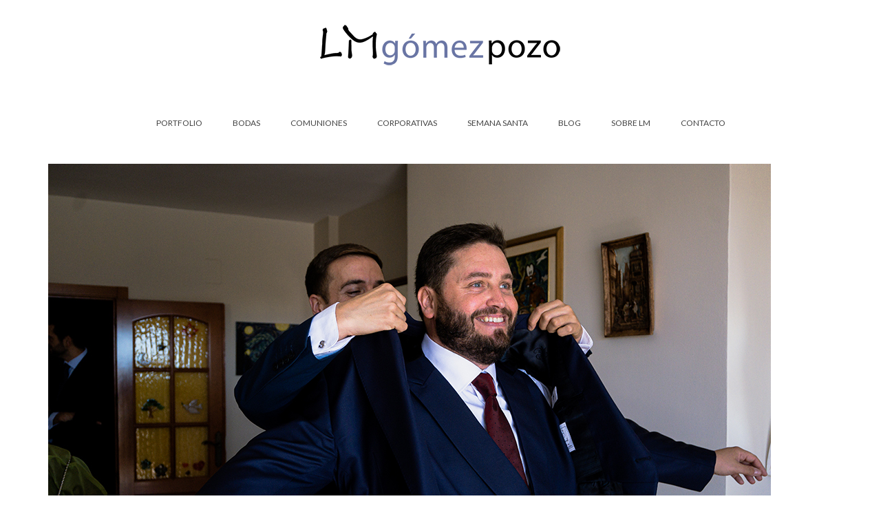

--- FILE ---
content_type: text/html; charset=UTF-8
request_url: https://www.lmgomezpozo.com/justo-y-pilar-el-recuerdo-de-su-gran-boda/fer_4208/
body_size: 10620
content:
<!DOCTYPE html>
<html class="no-js" dir="ltr" lang="es" itemscope="itemscope" itemtype="https://schema.org/WebPage" >
<head>
  <meta charset="UTF-8">
  <meta name="viewport" content="width=device-width, initial-scale=1.0">
  <meta http-equiv="X-UA-Compatible" content="IE=edge">
  <title>FER_4208 | LMGómezPozo.com</title>

		<!-- All in One SEO 4.9.3 - aioseo.com -->
	<meta name="description" content="Bodas Málaga. 2022" />
	<meta name="robots" content="max-image-preview:large" />
	<meta name="author" content="LM Gómez Pozo"/>
	<link rel="canonical" href="https://www.lmgomezpozo.com/justo-y-pilar-el-recuerdo-de-su-gran-boda/fer_4208/" />
	<meta name="generator" content="All in One SEO (AIOSEO) 4.9.3" />
		<script type="application/ld+json" class="aioseo-schema">
			{"@context":"https:\/\/schema.org","@graph":[{"@type":"BreadcrumbList","@id":"https:\/\/www.lmgomezpozo.com\/justo-y-pilar-el-recuerdo-de-su-gran-boda\/fer_4208\/#breadcrumblist","itemListElement":[{"@type":"ListItem","@id":"https:\/\/www.lmgomezpozo.com#listItem","position":1,"name":"Inicio","item":"https:\/\/www.lmgomezpozo.com","nextItem":{"@type":"ListItem","@id":"https:\/\/www.lmgomezpozo.com\/justo-y-pilar-el-recuerdo-de-su-gran-boda\/fer_4208\/#listItem","name":"FER_4208"}},{"@type":"ListItem","@id":"https:\/\/www.lmgomezpozo.com\/justo-y-pilar-el-recuerdo-de-su-gran-boda\/fer_4208\/#listItem","position":2,"name":"FER_4208","previousItem":{"@type":"ListItem","@id":"https:\/\/www.lmgomezpozo.com#listItem","name":"Inicio"}}]},{"@type":"ItemPage","@id":"https:\/\/www.lmgomezpozo.com\/justo-y-pilar-el-recuerdo-de-su-gran-boda\/fer_4208\/#itempage","url":"https:\/\/www.lmgomezpozo.com\/justo-y-pilar-el-recuerdo-de-su-gran-boda\/fer_4208\/","name":"FER_4208 | LMG\u00f3mezPozo.com","description":"Bodas M\u00e1laga. 2022","inLanguage":"es-ES","isPartOf":{"@id":"https:\/\/www.lmgomezpozo.com\/#website"},"breadcrumb":{"@id":"https:\/\/www.lmgomezpozo.com\/justo-y-pilar-el-recuerdo-de-su-gran-boda\/fer_4208\/#breadcrumblist"},"author":{"@id":"https:\/\/www.lmgomezpozo.com\/author\/luisma\/#author"},"creator":{"@id":"https:\/\/www.lmgomezpozo.com\/author\/luisma\/#author"},"datePublished":"2022-12-04T20:40:08+00:00","dateModified":"2022-12-04T20:44:46+00:00"},{"@type":"Person","@id":"https:\/\/www.lmgomezpozo.com\/#person","name":"LM G\u00f3mez Pozo","image":{"@type":"ImageObject","@id":"https:\/\/www.lmgomezpozo.com\/justo-y-pilar-el-recuerdo-de-su-gran-boda\/fer_4208\/#personImage","url":"https:\/\/secure.gravatar.com\/avatar\/21091287538c285779690b2702376d591341ff49dd80ce60f9c05acf1e16d5ae?s=96&d=mm&r=g","width":96,"height":96,"caption":"LM G\u00f3mez Pozo"}},{"@type":"Person","@id":"https:\/\/www.lmgomezpozo.com\/author\/luisma\/#author","url":"https:\/\/www.lmgomezpozo.com\/author\/luisma\/","name":"LM G\u00f3mez Pozo","image":{"@type":"ImageObject","@id":"https:\/\/www.lmgomezpozo.com\/justo-y-pilar-el-recuerdo-de-su-gran-boda\/fer_4208\/#authorImage","url":"https:\/\/secure.gravatar.com\/avatar\/21091287538c285779690b2702376d591341ff49dd80ce60f9c05acf1e16d5ae?s=96&d=mm&r=g","width":96,"height":96,"caption":"LM G\u00f3mez Pozo"}},{"@type":"WebSite","@id":"https:\/\/www.lmgomezpozo.com\/#website","url":"https:\/\/www.lmgomezpozo.com\/","name":"LMG\u00f3mezPozo.com","description":"Fot\u00f3grafo malague\u00f1o: bodas, sesiones, books, eventos","inLanguage":"es-ES","publisher":{"@id":"https:\/\/www.lmgomezpozo.com\/#person"}}]}
		</script>
		<!-- All in One SEO -->

<link rel='dns-prefetch' href='//fonts.googleapis.com' />
<link rel="alternate" type="application/rss+xml" title="LMGómezPozo.com &raquo; Feed" href="https://www.lmgomezpozo.com/feed/" />
<link rel="alternate" type="application/rss+xml" title="LMGómezPozo.com &raquo; Feed de los comentarios" href="https://www.lmgomezpozo.com/comments/feed/" />
<link rel="alternate" type="application/rss+xml" title="LMGómezPozo.com &raquo; Comentario FER_4208 del feed" href="https://www.lmgomezpozo.com/justo-y-pilar-el-recuerdo-de-su-gran-boda/fer_4208/feed/" />
<link rel="alternate" title="oEmbed (JSON)" type="application/json+oembed" href="https://www.lmgomezpozo.com/wp-json/oembed/1.0/embed?url=https%3A%2F%2Fwww.lmgomezpozo.com%2Fjusto-y-pilar-el-recuerdo-de-su-gran-boda%2Ffer_4208%2F" />
<link rel="alternate" title="oEmbed (XML)" type="text/xml+oembed" href="https://www.lmgomezpozo.com/wp-json/oembed/1.0/embed?url=https%3A%2F%2Fwww.lmgomezpozo.com%2Fjusto-y-pilar-el-recuerdo-de-su-gran-boda%2Ffer_4208%2F&#038;format=xml" />
<style id='wp-img-auto-sizes-contain-inline-css' type='text/css'>
img:is([sizes=auto i],[sizes^="auto," i]){contain-intrinsic-size:3000px 1500px}
/*# sourceURL=wp-img-auto-sizes-contain-inline-css */
</style>
<style id='wp-emoji-styles-inline-css' type='text/css'>

	img.wp-smiley, img.emoji {
		display: inline !important;
		border: none !important;
		box-shadow: none !important;
		height: 1em !important;
		width: 1em !important;
		margin: 0 0.07em !important;
		vertical-align: -0.1em !important;
		background: none !important;
		padding: 0 !important;
	}
/*# sourceURL=wp-emoji-styles-inline-css */
</style>
<style id='wp-block-library-inline-css' type='text/css'>
:root{--wp-block-synced-color:#7a00df;--wp-block-synced-color--rgb:122,0,223;--wp-bound-block-color:var(--wp-block-synced-color);--wp-editor-canvas-background:#ddd;--wp-admin-theme-color:#007cba;--wp-admin-theme-color--rgb:0,124,186;--wp-admin-theme-color-darker-10:#006ba1;--wp-admin-theme-color-darker-10--rgb:0,107,160.5;--wp-admin-theme-color-darker-20:#005a87;--wp-admin-theme-color-darker-20--rgb:0,90,135;--wp-admin-border-width-focus:2px}@media (min-resolution:192dpi){:root{--wp-admin-border-width-focus:1.5px}}.wp-element-button{cursor:pointer}:root .has-very-light-gray-background-color{background-color:#eee}:root .has-very-dark-gray-background-color{background-color:#313131}:root .has-very-light-gray-color{color:#eee}:root .has-very-dark-gray-color{color:#313131}:root .has-vivid-green-cyan-to-vivid-cyan-blue-gradient-background{background:linear-gradient(135deg,#00d084,#0693e3)}:root .has-purple-crush-gradient-background{background:linear-gradient(135deg,#34e2e4,#4721fb 50%,#ab1dfe)}:root .has-hazy-dawn-gradient-background{background:linear-gradient(135deg,#faaca8,#dad0ec)}:root .has-subdued-olive-gradient-background{background:linear-gradient(135deg,#fafae1,#67a671)}:root .has-atomic-cream-gradient-background{background:linear-gradient(135deg,#fdd79a,#004a59)}:root .has-nightshade-gradient-background{background:linear-gradient(135deg,#330968,#31cdcf)}:root .has-midnight-gradient-background{background:linear-gradient(135deg,#020381,#2874fc)}:root{--wp--preset--font-size--normal:16px;--wp--preset--font-size--huge:42px}.has-regular-font-size{font-size:1em}.has-larger-font-size{font-size:2.625em}.has-normal-font-size{font-size:var(--wp--preset--font-size--normal)}.has-huge-font-size{font-size:var(--wp--preset--font-size--huge)}.has-text-align-center{text-align:center}.has-text-align-left{text-align:left}.has-text-align-right{text-align:right}.has-fit-text{white-space:nowrap!important}#end-resizable-editor-section{display:none}.aligncenter{clear:both}.items-justified-left{justify-content:flex-start}.items-justified-center{justify-content:center}.items-justified-right{justify-content:flex-end}.items-justified-space-between{justify-content:space-between}.screen-reader-text{border:0;clip-path:inset(50%);height:1px;margin:-1px;overflow:hidden;padding:0;position:absolute;width:1px;word-wrap:normal!important}.screen-reader-text:focus{background-color:#ddd;clip-path:none;color:#444;display:block;font-size:1em;height:auto;left:5px;line-height:normal;padding:15px 23px 14px;text-decoration:none;top:5px;width:auto;z-index:100000}html :where(.has-border-color){border-style:solid}html :where([style*=border-top-color]){border-top-style:solid}html :where([style*=border-right-color]){border-right-style:solid}html :where([style*=border-bottom-color]){border-bottom-style:solid}html :where([style*=border-left-color]){border-left-style:solid}html :where([style*=border-width]){border-style:solid}html :where([style*=border-top-width]){border-top-style:solid}html :where([style*=border-right-width]){border-right-style:solid}html :where([style*=border-bottom-width]){border-bottom-style:solid}html :where([style*=border-left-width]){border-left-style:solid}html :where(img[class*=wp-image-]){height:auto;max-width:100%}:where(figure){margin:0 0 1em}html :where(.is-position-sticky){--wp-admin--admin-bar--position-offset:var(--wp-admin--admin-bar--height,0px)}@media screen and (max-width:600px){html :where(.is-position-sticky){--wp-admin--admin-bar--position-offset:0px}}

/*# sourceURL=wp-block-library-inline-css */
</style><style id='global-styles-inline-css' type='text/css'>
:root{--wp--preset--aspect-ratio--square: 1;--wp--preset--aspect-ratio--4-3: 4/3;--wp--preset--aspect-ratio--3-4: 3/4;--wp--preset--aspect-ratio--3-2: 3/2;--wp--preset--aspect-ratio--2-3: 2/3;--wp--preset--aspect-ratio--16-9: 16/9;--wp--preset--aspect-ratio--9-16: 9/16;--wp--preset--color--black: #000;--wp--preset--color--cyan-bluish-gray: #abb8c3;--wp--preset--color--white: #fff;--wp--preset--color--pale-pink: #f78da7;--wp--preset--color--vivid-red: #cf2e2e;--wp--preset--color--luminous-vivid-orange: #ff6900;--wp--preset--color--luminous-vivid-amber: #fcb900;--wp--preset--color--light-green-cyan: #7bdcb5;--wp--preset--color--vivid-green-cyan: #00d084;--wp--preset--color--pale-cyan-blue: #8ed1fc;--wp--preset--color--vivid-cyan-blue: #0693e3;--wp--preset--color--vivid-purple: #9b51e0;--wp--preset--color--virtue-primary: #2d5c88;--wp--preset--color--virtue-primary-light: #6c8dab;--wp--preset--color--very-light-gray: #eee;--wp--preset--color--very-dark-gray: #444;--wp--preset--gradient--vivid-cyan-blue-to-vivid-purple: linear-gradient(135deg,rgb(6,147,227) 0%,rgb(155,81,224) 100%);--wp--preset--gradient--light-green-cyan-to-vivid-green-cyan: linear-gradient(135deg,rgb(122,220,180) 0%,rgb(0,208,130) 100%);--wp--preset--gradient--luminous-vivid-amber-to-luminous-vivid-orange: linear-gradient(135deg,rgb(252,185,0) 0%,rgb(255,105,0) 100%);--wp--preset--gradient--luminous-vivid-orange-to-vivid-red: linear-gradient(135deg,rgb(255,105,0) 0%,rgb(207,46,46) 100%);--wp--preset--gradient--very-light-gray-to-cyan-bluish-gray: linear-gradient(135deg,rgb(238,238,238) 0%,rgb(169,184,195) 100%);--wp--preset--gradient--cool-to-warm-spectrum: linear-gradient(135deg,rgb(74,234,220) 0%,rgb(151,120,209) 20%,rgb(207,42,186) 40%,rgb(238,44,130) 60%,rgb(251,105,98) 80%,rgb(254,248,76) 100%);--wp--preset--gradient--blush-light-purple: linear-gradient(135deg,rgb(255,206,236) 0%,rgb(152,150,240) 100%);--wp--preset--gradient--blush-bordeaux: linear-gradient(135deg,rgb(254,205,165) 0%,rgb(254,45,45) 50%,rgb(107,0,62) 100%);--wp--preset--gradient--luminous-dusk: linear-gradient(135deg,rgb(255,203,112) 0%,rgb(199,81,192) 50%,rgb(65,88,208) 100%);--wp--preset--gradient--pale-ocean: linear-gradient(135deg,rgb(255,245,203) 0%,rgb(182,227,212) 50%,rgb(51,167,181) 100%);--wp--preset--gradient--electric-grass: linear-gradient(135deg,rgb(202,248,128) 0%,rgb(113,206,126) 100%);--wp--preset--gradient--midnight: linear-gradient(135deg,rgb(2,3,129) 0%,rgb(40,116,252) 100%);--wp--preset--font-size--small: 13px;--wp--preset--font-size--medium: 20px;--wp--preset--font-size--large: 36px;--wp--preset--font-size--x-large: 42px;--wp--preset--spacing--20: 0.44rem;--wp--preset--spacing--30: 0.67rem;--wp--preset--spacing--40: 1rem;--wp--preset--spacing--50: 1.5rem;--wp--preset--spacing--60: 2.25rem;--wp--preset--spacing--70: 3.38rem;--wp--preset--spacing--80: 5.06rem;--wp--preset--shadow--natural: 6px 6px 9px rgba(0, 0, 0, 0.2);--wp--preset--shadow--deep: 12px 12px 50px rgba(0, 0, 0, 0.4);--wp--preset--shadow--sharp: 6px 6px 0px rgba(0, 0, 0, 0.2);--wp--preset--shadow--outlined: 6px 6px 0px -3px rgb(255, 255, 255), 6px 6px rgb(0, 0, 0);--wp--preset--shadow--crisp: 6px 6px 0px rgb(0, 0, 0);}:where(.is-layout-flex){gap: 0.5em;}:where(.is-layout-grid){gap: 0.5em;}body .is-layout-flex{display: flex;}.is-layout-flex{flex-wrap: wrap;align-items: center;}.is-layout-flex > :is(*, div){margin: 0;}body .is-layout-grid{display: grid;}.is-layout-grid > :is(*, div){margin: 0;}:where(.wp-block-columns.is-layout-flex){gap: 2em;}:where(.wp-block-columns.is-layout-grid){gap: 2em;}:where(.wp-block-post-template.is-layout-flex){gap: 1.25em;}:where(.wp-block-post-template.is-layout-grid){gap: 1.25em;}.has-black-color{color: var(--wp--preset--color--black) !important;}.has-cyan-bluish-gray-color{color: var(--wp--preset--color--cyan-bluish-gray) !important;}.has-white-color{color: var(--wp--preset--color--white) !important;}.has-pale-pink-color{color: var(--wp--preset--color--pale-pink) !important;}.has-vivid-red-color{color: var(--wp--preset--color--vivid-red) !important;}.has-luminous-vivid-orange-color{color: var(--wp--preset--color--luminous-vivid-orange) !important;}.has-luminous-vivid-amber-color{color: var(--wp--preset--color--luminous-vivid-amber) !important;}.has-light-green-cyan-color{color: var(--wp--preset--color--light-green-cyan) !important;}.has-vivid-green-cyan-color{color: var(--wp--preset--color--vivid-green-cyan) !important;}.has-pale-cyan-blue-color{color: var(--wp--preset--color--pale-cyan-blue) !important;}.has-vivid-cyan-blue-color{color: var(--wp--preset--color--vivid-cyan-blue) !important;}.has-vivid-purple-color{color: var(--wp--preset--color--vivid-purple) !important;}.has-black-background-color{background-color: var(--wp--preset--color--black) !important;}.has-cyan-bluish-gray-background-color{background-color: var(--wp--preset--color--cyan-bluish-gray) !important;}.has-white-background-color{background-color: var(--wp--preset--color--white) !important;}.has-pale-pink-background-color{background-color: var(--wp--preset--color--pale-pink) !important;}.has-vivid-red-background-color{background-color: var(--wp--preset--color--vivid-red) !important;}.has-luminous-vivid-orange-background-color{background-color: var(--wp--preset--color--luminous-vivid-orange) !important;}.has-luminous-vivid-amber-background-color{background-color: var(--wp--preset--color--luminous-vivid-amber) !important;}.has-light-green-cyan-background-color{background-color: var(--wp--preset--color--light-green-cyan) !important;}.has-vivid-green-cyan-background-color{background-color: var(--wp--preset--color--vivid-green-cyan) !important;}.has-pale-cyan-blue-background-color{background-color: var(--wp--preset--color--pale-cyan-blue) !important;}.has-vivid-cyan-blue-background-color{background-color: var(--wp--preset--color--vivid-cyan-blue) !important;}.has-vivid-purple-background-color{background-color: var(--wp--preset--color--vivid-purple) !important;}.has-black-border-color{border-color: var(--wp--preset--color--black) !important;}.has-cyan-bluish-gray-border-color{border-color: var(--wp--preset--color--cyan-bluish-gray) !important;}.has-white-border-color{border-color: var(--wp--preset--color--white) !important;}.has-pale-pink-border-color{border-color: var(--wp--preset--color--pale-pink) !important;}.has-vivid-red-border-color{border-color: var(--wp--preset--color--vivid-red) !important;}.has-luminous-vivid-orange-border-color{border-color: var(--wp--preset--color--luminous-vivid-orange) !important;}.has-luminous-vivid-amber-border-color{border-color: var(--wp--preset--color--luminous-vivid-amber) !important;}.has-light-green-cyan-border-color{border-color: var(--wp--preset--color--light-green-cyan) !important;}.has-vivid-green-cyan-border-color{border-color: var(--wp--preset--color--vivid-green-cyan) !important;}.has-pale-cyan-blue-border-color{border-color: var(--wp--preset--color--pale-cyan-blue) !important;}.has-vivid-cyan-blue-border-color{border-color: var(--wp--preset--color--vivid-cyan-blue) !important;}.has-vivid-purple-border-color{border-color: var(--wp--preset--color--vivid-purple) !important;}.has-vivid-cyan-blue-to-vivid-purple-gradient-background{background: var(--wp--preset--gradient--vivid-cyan-blue-to-vivid-purple) !important;}.has-light-green-cyan-to-vivid-green-cyan-gradient-background{background: var(--wp--preset--gradient--light-green-cyan-to-vivid-green-cyan) !important;}.has-luminous-vivid-amber-to-luminous-vivid-orange-gradient-background{background: var(--wp--preset--gradient--luminous-vivid-amber-to-luminous-vivid-orange) !important;}.has-luminous-vivid-orange-to-vivid-red-gradient-background{background: var(--wp--preset--gradient--luminous-vivid-orange-to-vivid-red) !important;}.has-very-light-gray-to-cyan-bluish-gray-gradient-background{background: var(--wp--preset--gradient--very-light-gray-to-cyan-bluish-gray) !important;}.has-cool-to-warm-spectrum-gradient-background{background: var(--wp--preset--gradient--cool-to-warm-spectrum) !important;}.has-blush-light-purple-gradient-background{background: var(--wp--preset--gradient--blush-light-purple) !important;}.has-blush-bordeaux-gradient-background{background: var(--wp--preset--gradient--blush-bordeaux) !important;}.has-luminous-dusk-gradient-background{background: var(--wp--preset--gradient--luminous-dusk) !important;}.has-pale-ocean-gradient-background{background: var(--wp--preset--gradient--pale-ocean) !important;}.has-electric-grass-gradient-background{background: var(--wp--preset--gradient--electric-grass) !important;}.has-midnight-gradient-background{background: var(--wp--preset--gradient--midnight) !important;}.has-small-font-size{font-size: var(--wp--preset--font-size--small) !important;}.has-medium-font-size{font-size: var(--wp--preset--font-size--medium) !important;}.has-large-font-size{font-size: var(--wp--preset--font-size--large) !important;}.has-x-large-font-size{font-size: var(--wp--preset--font-size--x-large) !important;}
/*# sourceURL=global-styles-inline-css */
</style>

<style id='classic-theme-styles-inline-css' type='text/css'>
/*! This file is auto-generated */
.wp-block-button__link{color:#fff;background-color:#32373c;border-radius:9999px;box-shadow:none;text-decoration:none;padding:calc(.667em + 2px) calc(1.333em + 2px);font-size:1.125em}.wp-block-file__button{background:#32373c;color:#fff;text-decoration:none}
/*# sourceURL=/wp-includes/css/classic-themes.min.css */
</style>
<style id='kadence-blocks-global-variables-inline-css' type='text/css'>
:root {--global-kb-font-size-sm:clamp(0.8rem, 0.73rem + 0.217vw, 0.9rem);--global-kb-font-size-md:clamp(1.1rem, 0.995rem + 0.326vw, 1.25rem);--global-kb-font-size-lg:clamp(1.75rem, 1.576rem + 0.543vw, 2rem);--global-kb-font-size-xl:clamp(2.25rem, 1.728rem + 1.63vw, 3rem);--global-kb-font-size-xxl:clamp(2.5rem, 1.456rem + 3.26vw, 4rem);--global-kb-font-size-xxxl:clamp(2.75rem, 0.489rem + 7.065vw, 6rem);}:root {--global-palette1: #3182CE;--global-palette2: #2B6CB0;--global-palette3: #1A202C;--global-palette4: #2D3748;--global-palette5: #4A5568;--global-palette6: #718096;--global-palette7: #EDF2F7;--global-palette8: #F7FAFC;--global-palette9: #ffffff;}
/*# sourceURL=kadence-blocks-global-variables-inline-css */
</style>
<link rel='stylesheet' id='virtue_main-css' href='https://www.lmgomezpozo.com/wp-content/themes/virtue_premium/assets/css/virtue.css?ver=4.10.13' type='text/css' media='all' />
<link rel='stylesheet' id='virtue_print-css' href='https://www.lmgomezpozo.com/wp-content/themes/virtue_premium/assets/css/virtue_print.css?ver=4.10.13' type='text/css' media='print' />
<link rel='stylesheet' id='virtue_icons-css' href='https://www.lmgomezpozo.com/wp-content/themes/virtue_premium/assets/css/virtue_icons.css?ver=4.10.13' type='text/css' media='all' />
<link rel='stylesheet' id='virtue_skin-css' href='https://www.lmgomezpozo.com/wp-content/themes/virtue_premium/assets/css/skins/default.css?ver=4.10.13' type='text/css' media='all' />
<link rel='stylesheet' id='redux-google-fonts-virtue_premium-css' href='https://fonts.googleapis.com/css?family=Lato%3A400%2C700&#038;ver=6.9' type='text/css' media='all' />
<script type="text/javascript" src="https://www.lmgomezpozo.com/wp-includes/js/jquery/jquery.min.js?ver=3.7.1" id="jquery-core-js"></script>
<script type="text/javascript" src="https://www.lmgomezpozo.com/wp-includes/js/jquery/jquery-migrate.min.js?ver=3.4.1" id="jquery-migrate-js"></script>
<link rel="https://api.w.org/" href="https://www.lmgomezpozo.com/wp-json/" /><link rel="alternate" title="JSON" type="application/json" href="https://www.lmgomezpozo.com/wp-json/wp/v2/media/10052" /><link rel="EditURI" type="application/rsd+xml" title="RSD" href="https://www.lmgomezpozo.com/xmlrpc.php?rsd" />

<link rel='shortlink' href='https://www.lmgomezpozo.com/?p=10052' />
<style type="text/css" id="kt-custom-css">#logo {padding-top:25px;}#logo {padding-bottom:10px;}#logo {margin-left:0px;}#logo {margin-right:0px;}#nav-main, .nav-main {margin-top:40px;}#nav-main, .nav-main  {margin-bottom:10px;}.headerfont, .tp-caption, .yith-wcan-list li, .yith-wcan .yith-wcan-reset-navigation, ul.yith-wcan-label li a, .price {font-family:Lato;} 
  .topbarmenu ul li {font-family:Lato;}
  #kadbreadcrumbs {font-family:;}input[type=number]::-webkit-inner-spin-button, input[type=number]::-webkit-outer-spin-button { -webkit-appearance: none; margin: 0; } input[type=number] {-moz-appearance: textfield;}.quantity input::-webkit-outer-spin-button,.quantity input::-webkit-inner-spin-button {display: none;}.portfolionav {padding: 10px 0 10px;}.woocommerce-ordering {margin: 16px 0 0;}.product_item .product_details h5 {text-transform: none;}.product_item .product_details h5 {min-height:40px;}#nav-second ul.sf-menu>li {width:16.5%;}.kad-header-style-two .nav-main ul.sf-menu > li {width: 33.333333%;}[class*="wp-image"] {-webkit-box-shadow: none;-moz-box-shadow: none;box-shadow: none;border:none;}[class*="wp-image"]:hover {-webkit-box-shadow: none;-moz-box-shadow: none;box-shadow: none;border:none;} .light-dropshaddow {-moz-box-shadow: none;-webkit-box-shadow: none;box-shadow: none;}@media (max-width: 992px) {.nav-trigger .nav-trigger-case {position: static; display: block; width: 100%;}}@media only screen and (device-width: 768px) {.nav-trigger .nav-trigger-case {position: static; display: block; width: 100%;}}.entry-content p { margin-bottom:16px;}</style><link rel="icon" href="https://www.lmgomezpozo.com/wp-content/uploads/2016/06/cropped-logo-lm-e1466694000297-32x32.png" sizes="32x32" />
<link rel="icon" href="https://www.lmgomezpozo.com/wp-content/uploads/2016/06/cropped-logo-lm-e1466694000297-192x192.png" sizes="192x192" />
<link rel="apple-touch-icon" href="https://www.lmgomezpozo.com/wp-content/uploads/2016/06/cropped-logo-lm-e1466694000297-180x180.png" />
<meta name="msapplication-TileImage" content="https://www.lmgomezpozo.com/wp-content/uploads/2016/06/cropped-logo-lm-e1466694000297-270x270.png" />
<style type="text/css" title="dynamic-css" class="options-output">header #logo a.brand,.logofont{font-family:Lato;line-height:40px;font-weight:400;font-style:normal;font-size:32px;}.kad_tagline{font-family:Lato;line-height:20px;font-weight:400;font-style:normal;color:#444444;font-size:14px;}.product_item .product_details h5{font-family:Lato;line-height:20px;font-weight:700;font-style:normal;font-size:16px;}h1{font-family:Lato;line-height:40px;font-weight:400;font-style:normal;font-size:38px;}h2{font-family:Lato;line-height:40px;font-weight:400;font-style:normal;font-size:32px;}h3{font-family:Lato;line-height:40px;font-weight:400;font-style:normal;font-size:28px;}h4{font-family:Lato;line-height:40px;font-weight:400;font-style:normal;font-size:24px;}h5{font-family:Lato;line-height:24px;font-weight:normal;font-style:normal;font-size:18px;}body{line-height:20px;font-weight:400;font-style:normal;font-size:14px;}#nav-main ul.sf-menu a, .nav-main ul.sf-menu a{font-family:Lato;line-height:18px;font-weight:400;font-style:normal;font-size:12px;}#nav-second ul.sf-menu a{font-family:Lato;line-height:22px;font-weight:400;font-style:normal;font-size:18px;}#nav-main ul.sf-menu ul li a, #nav-second ul.sf-menu ul li a, .nav-main ul.sf-menu ul li a{line-height:inheritpx;font-size:12px;}.kad-nav-inner .kad-mnav, .kad-mobile-nav .kad-nav-inner li a,.nav-trigger-case{font-family:Lato;line-height:20px;font-weight:400;font-style:normal;font-size:16px;}</style></head>
<body class="attachment wp-singular attachment-template-default single single-attachment postid-10052 attachmentid-10052 attachment-jpeg wp-embed-responsive wp-theme-virtue_premium stickyheader virtue-skin-default wide fer_4208" data-smooth-scrolling="0" data-smooth-scrolling-hide="0" data-jsselect="1" data-product-tab-scroll="0" data-animate="1" data-sticky="1" >
		<div id="wrapper" class="container">
	<!--[if lt IE 8]><div class="alert"> You are using an outdated browser. Please upgrade your browser to improve your experience.</div><![endif]-->
	<header id="kad-banner" class="banner headerclass kt-not-mobile-sticky " data-header-shrink="0" data-mobile-sticky="0" data-menu-stick="0">
	<div class="container">
		<div class="row">
			<div class="col-md-12 clearfix kad-header-left">
				<div id="logo" class="logocase">
					<a class="brand logofont" href="https://www.lmgomezpozo.com/" title="LMGómezPozo.com">
													<div id="thelogo">
																	<img src="https://www.lmgomezpozo.com/wp-content/uploads/2016/06/logo-lm-1.png" alt="" class="kad-standard-logo" />
																</div>
												</a>
									</div> <!-- Close #logo -->
			</div><!-- close kad-header-left -->
						<div class="col-md-12 kad-header-right">
							<nav id="nav-main" class="clearfix">
					<ul id="menu-mainmenu1" class="sf-menu"><li  class=" sf-dropdown menu-item-has-children menu-item-1114 menu-item menu-portfolio"><a href="http://www.lmgomezpozo.com/portfolio/"><span>PORTFOLIO</span></a>
<ul class="sub-menu sf-dropdown-menu dropdown">
	<li  class=" menu-item-891 menu-item menu-catalogos"><a href="http://www.lmgomezpozo.com/portfolio/catalogos/"><span>CATÁLOGOS</span></a></li>
	<li  class=" sf-dropdown-submenu menu-item-has-children menu-item-1065 menu-item menu-ellos"><a><span>ELLOS</span></a>
	<ul class="sub-menu sf-dropdown-menu dropdown">
		<li  class=" menu-item-1069 menu-item menu-exteriores"><a href="http://www.lmgomezpozo.com/portfolio/exteriores/"><span>EXTERIORES</span></a></li>
		<li  class=" menu-item-1068 menu-item menu-estudio-interiores"><a href="http://www.lmgomezpozo.com/portfolio/interior-estudio/"><span>ESTUDIO-INTERIORES</span></a></li>
		<li  class=" menu-item-1070 menu-item menu-playa"><a href="http://www.lmgomezpozo.com/portfolio/playa/"><span>PLAYA</span></a></li>
		<li  class=" menu-item-1067 menu-item menu-desnudo-artistico"><a href="http://www.lmgomezpozo.com/portfolio/desnudos-artisticos/"><span>DESNUDO ARTÍSTICO</span></a></li>
		<li  class=" menu-item-1081 menu-item menu-parejas"><a href="http://www.lmgomezpozo.com/portfolio/parejas/"><span>PAREJAS</span></a></li>
	</ul>
</li>
	<li  class=" menu-item-1066 menu-item menu-ellas"><a href="http://www.lmgomezpozo.com/portfolio/ellas/"><span>ELLAS</span></a></li>
	<li  class=" menu-item-1072 menu-item menu-premama"><a href="http://www.lmgomezpozo.com/portfolio/premama/"><span>PREMAMÁ</span></a></li>
	<li  class=" menu-item-1074 menu-item menu-infantil"><a href="http://www.lmgomezpozo.com/portfolio/infantil/"><span>INFANTIL</span></a></li>
	<li  class=" menu-item-1076 menu-item menu-conciertos"><a href="http://www.lmgomezpozo.com/portfolio/conciertos/"><span>CONCIERTOS</span></a></li>
</ul>
</li>
<li  class=" menu-item-290 menu-item menu-bodas"><a href="http://www.lmgomezpozo.com/portfolio/bodas/"><span>BODAS</span></a></li>
<li  class=" menu-item-3114 menu-item menu-comuniones"><a href="http://www.lmgomezpozo.com/portfolio/comuniones/"><span>COMUNIONES</span></a></li>
<li  class=" menu-item-10447 menu-item menu-corporativas"><a href="https://www.lmgomezpozo.com/portfolio/corporativas/"><span>CORPORATIVAS</span></a></li>
<li  class=" menu-item-892 menu-item menu-semana-santa"><a href="http://www.lmgomezpozo.com/portfolio/semana-santa/"><span>SEMANA SANTA</span></a></li>
<li  class=" current_page_parent menu-item-79 menu-item menu-blog"><a href="https://www.lmgomezpozo.com/blog/"><span>BLOG</span></a></li>
<li  class=" menu-item-289 menu-item menu-sobre-lm"><a href="http://www.lmgomezpozo.com/sobre-el-fotografo/"><span>SOBRE LM</span></a></li>
<li  class=" menu-item-890 menu-item menu-contacto"><a href="http://www.lmgomezpozo.com/contacto/"><span>CONTACTO</span></a></li>
           </ul>				</nav>
							</div> <!-- Close kad-header-right -->       
		</div> <!-- Close Row -->
						<div id="mobile-nav-trigger" class="nav-trigger mobile-nav-trigger-id">
					<button class="nav-trigger-case collapsed mobileclass" title="Menú" aria-label="Menú" data-toggle="collapse" rel="nofollow" data-target=".mobile_menu_collapse">
						<span class="kad-navbtn clearfix">
							<i class="icon-menu"></i>
						</span>
						<span class="kad-menu-name">
							Menú						</span>
					</button>
				</div>
				<div id="kad-mobile-nav" class="kad-mobile-nav id-kad-mobile-nav">
					<div class="kad-nav-inner mobileclass">
						<div id="mobile_menu_collapse" class="kad-nav-collapse collapse mobile_menu_collapse">
							<ul id="menu-mainmenu1-1" class="kad-mnav"><li  class=" sf-dropdown menu-item-has-children menu-item-1114 menu-item menu-portfolio"><a href="http://www.lmgomezpozo.com/portfolio/"><span>PORTFOLIO</span></a>
<ul class="sub-menu sf-dropdown-menu dropdown">
	<li  class=" menu-item-891 menu-item menu-catalogos"><a href="http://www.lmgomezpozo.com/portfolio/catalogos/"><span>CATÁLOGOS</span></a></li>
	<li  class=" sf-dropdown-submenu menu-item-has-children menu-item-1065 menu-item menu-ellos"><a><span>ELLOS</span></a>
	<ul class="sub-menu sf-dropdown-menu dropdown">
		<li  class=" menu-item-1069 menu-item menu-exteriores"><a href="http://www.lmgomezpozo.com/portfolio/exteriores/"><span>EXTERIORES</span></a></li>
		<li  class=" menu-item-1068 menu-item menu-estudio-interiores"><a href="http://www.lmgomezpozo.com/portfolio/interior-estudio/"><span>ESTUDIO-INTERIORES</span></a></li>
		<li  class=" menu-item-1070 menu-item menu-playa"><a href="http://www.lmgomezpozo.com/portfolio/playa/"><span>PLAYA</span></a></li>
		<li  class=" menu-item-1067 menu-item menu-desnudo-artistico"><a href="http://www.lmgomezpozo.com/portfolio/desnudos-artisticos/"><span>DESNUDO ARTÍSTICO</span></a></li>
		<li  class=" menu-item-1081 menu-item menu-parejas"><a href="http://www.lmgomezpozo.com/portfolio/parejas/"><span>PAREJAS</span></a></li>
	</ul>
</li>
	<li  class=" menu-item-1066 menu-item menu-ellas"><a href="http://www.lmgomezpozo.com/portfolio/ellas/"><span>ELLAS</span></a></li>
	<li  class=" menu-item-1072 menu-item menu-premama"><a href="http://www.lmgomezpozo.com/portfolio/premama/"><span>PREMAMÁ</span></a></li>
	<li  class=" menu-item-1074 menu-item menu-infantil"><a href="http://www.lmgomezpozo.com/portfolio/infantil/"><span>INFANTIL</span></a></li>
	<li  class=" menu-item-1076 menu-item menu-conciertos"><a href="http://www.lmgomezpozo.com/portfolio/conciertos/"><span>CONCIERTOS</span></a></li>
</ul>
</li>
<li  class=" menu-item-290 menu-item menu-bodas"><a href="http://www.lmgomezpozo.com/portfolio/bodas/"><span>BODAS</span></a></li>
<li  class=" menu-item-3114 menu-item menu-comuniones"><a href="http://www.lmgomezpozo.com/portfolio/comuniones/"><span>COMUNIONES</span></a></li>
<li  class=" menu-item-10447 menu-item menu-corporativas"><a href="https://www.lmgomezpozo.com/portfolio/corporativas/"><span>CORPORATIVAS</span></a></li>
<li  class=" menu-item-892 menu-item menu-semana-santa"><a href="http://www.lmgomezpozo.com/portfolio/semana-santa/"><span>SEMANA SANTA</span></a></li>
<li  class=" current_page_parent menu-item-79 menu-item menu-blog"><a href="https://www.lmgomezpozo.com/blog/"><span>BLOG</span></a></li>
<li  class=" menu-item-289 menu-item menu-sobre-lm"><a href="http://www.lmgomezpozo.com/sobre-el-fotografo/"><span>SOBRE LM</span></a></li>
<li  class=" menu-item-890 menu-item menu-contacto"><a href="http://www.lmgomezpozo.com/contacto/"><span>CONTACTO</span></a></li>
</ul>						</div>
					</div>
				</div>   
					</div> <!-- Close Container -->
	</header>
	<div class="wrap clearfix contentclass hfeed" role="document">

			<div id="content" class="container">
	<div id="post-10052" class="row single-article kt-attachment-page">
		<div class="main col-md-12" id="ktmain" role="main">
							<article class="post-10052 attachment type-attachment status-inherit hentry">
					<a href="https://www.lmgomezpozo.com/wp-content/uploads/2022/12/FER_4208.jpg">
					<img width="1050" height="700" src="https://www.lmgomezpozo.com/wp-content/uploads/2022/12/FER_4208.jpg" class="attachment-full size-full" alt="" decoding="async" fetchpriority="high" srcset="https://www.lmgomezpozo.com/wp-content/uploads/2022/12/FER_4208.jpg 1050w, https://www.lmgomezpozo.com/wp-content/uploads/2022/12/FER_4208-300x200.jpg 300w, https://www.lmgomezpozo.com/wp-content/uploads/2022/12/FER_4208-1024x683.jpg 1024w, https://www.lmgomezpozo.com/wp-content/uploads/2022/12/FER_4208-768x512.jpg 768w, https://www.lmgomezpozo.com/wp-content/uploads/2022/12/FER_4208-480x320.jpg 480w, https://www.lmgomezpozo.com/wp-content/uploads/2022/12/FER_4208-240x160.jpg 240w, https://www.lmgomezpozo.com/wp-content/uploads/2022/12/FER_4208-732x488.jpg 732w, https://www.lmgomezpozo.com/wp-content/uploads/2022/12/FER_4208-366x244.jpg 366w" sizes="(max-width: 1050px) 100vw, 1050px" />					</a>
					<header>
					<a href="https://www.lmgomezpozo.com/wp-content/uploads/2022/12/FER_4208.jpg">
						<h1 class="entry-title">FER_4208</h1>
					</a>
					<div class="subhead">
			<span class="postauthortop author vcard">
			<i class="icon-user2"></i>
			por 			<span itemprop="author"><a href="https://www.lmgomezpozo.com/author/luisma/" class="fn" rel="author">LM Gómez Pozo</a></span>
			<span class="virtue-meta-divider post-author-divider"> | </span>
		</span>
				<span class="postcommentscount">
			<a href="https://www.lmgomezpozo.com/justo-y-pilar-el-recuerdo-de-su-gran-boda/fer_4208/#virtue_comments">
				<i class="icon-bubbles"></i>
				0			</a>
		</span>
		</div>
					</header>
					<div class="entry-content clearfix">
											</div>
					<footer class="single-footer">
					</footer>
					<div id="virtue_comments"></div>	<section id="respond-container">
			<div id="respond" class="comment-respond">
		<h3 id="reply-title" class="comment-reply-title">Deja una respuesta <small><a rel="nofollow" id="cancel-comment-reply-link" href="/justo-y-pilar-el-recuerdo-de-su-gran-boda/fer_4208/#respond" style="display:none;">Cancelar la respuesta</a></small></h3><form action="https://www.lmgomezpozo.com/wp-comments-post.php" method="post" id="commentform" class="comment-form"><p class="comment-notes"><span id="email-notes">Tu dirección de correo electrónico no será publicada.</span> <span class="required-field-message">Los campos obligatorios están marcados con <span class="required">*</span></span></p><p class="comment-form-comment"><label for="comment">Comentario <span class="required">*</span></label> <textarea autocomplete="new-password"  id="b1dcfda27b"  name="b1dcfda27b"   cols="45" rows="8" maxlength="65525" required="required"></textarea><textarea id="comment" aria-label="hp-comment" aria-hidden="true" name="comment" autocomplete="new-password" style="padding:0 !important;clip:rect(1px, 1px, 1px, 1px) !important;position:absolute !important;white-space:nowrap !important;height:1px !important;width:1px !important;overflow:hidden !important;" tabindex="-1"></textarea><script data-noptimize>document.getElementById("comment").setAttribute( "id", "a99fc190bfcab82239f0729f335344ae" );document.getElementById("b1dcfda27b").setAttribute( "id", "comment" );</script></p><div class="row"><p class="comment-form-author"><label for="author">Nombre <span class="required">*</span></label> <input id="author" name="author" type="text" value="" size="30" maxlength="245" autocomplete="name" required="required" /></p>
<p class="comment-form-email"><label for="email">Correo electrónico <span class="required">*</span></label> <input id="email" name="email" type="text" value="" size="30" maxlength="100" aria-describedby="email-notes" autocomplete="email" required="required" /></p>
<p class="comment-form-url"><label for="url">Web</label> <input id="url" name="url" type="text" value="" size="30" maxlength="200" autocomplete="url" /></p>
<p class="comment-form-cookies-consent"><input id="wp-comment-cookies-consent" name="wp-comment-cookies-consent" type="checkbox" value="yes" /> <label for="wp-comment-cookies-consent">Guarda mi nombre, correo electrónico y web en este navegador para la próxima vez que comente.</label></p>
</div><p class="form-submit"><input name="submit" type="submit" id="submit" class="submit" value="Publicar el comentario" /> <input type='hidden' name='comment_post_ID' value='10052' id='comment_post_ID'>
<input type='hidden' name='comment_parent' id='comment_parent' value='0'>
</p></form>	</div><!-- #respond -->
		</section><!-- /#respond -->
				</article>
					</div>
			</div><!-- /.row-->
					</div><!-- /.content -->
	</div><!-- /.wrap -->
<footer id="containerfooter" class="footerclass">
  <div class="container">
  	<div class="row">
  		 
					<div class="col-md-12 footercol1">
					<div class="widget-1 widget-first footer-widget widget"><aside id="widget_kadence_social-4" class="widget_kadence_social">	<div class="virtue_social_widget clearfix">
					<a href="https://www.facebook.com/FotografiaLMGomezPozo" aria-label="Facebook" class="facebook_link" rel="noopener" title="Facebook" target="_blank" data-toggle="tooltip" data-placement="top" data-original-title="Facebook">
				<i class="icon-facebook"></i>
			</a>
						<a href="https://twitter.com/lmgomezpozo" aria-label="Twitter" class="twitter_link" rel="noopener" title="Twitter" target="_blank" data-toggle="tooltip" data-placement="top" data-original-title="Twitter">
				<i class="icon-twitter"></i>
			</a>
						<a href="https://instagram.com/lmgomezpozo" aria-label="Instagram" class="instagram_link" rel="noopener" title="Instagram" target="_blank" data-toggle="tooltip" data-placement="top" data-original-title="Instagram">
				<i class="icon-instagram"></i>
			</a>
						<a href="https://www.linkedin.com/in/luis-manuel-g%C3%B3mez-pozo-8ba437140/" aria-label="LinkedIn" class="linkedin_link" rel="noopener" title="LinkedIn" target="_blank" data-toggle="tooltip" data-placement="top" data-original-title="LinkedIn">
				<i class="icon-linkedin"></i>
			</a>
				</div>
	</aside></div>					</div> 
            					 
					<div class="col-md-6 col-sm-6 footercol2">
					<div class="widget-1 widget-first footer-widget widget"><aside id="kadence_image_grid-1" class="kadence_image_grid">        <h3>MÁS PORTFOLIOS</h3>        
          	<div class="imagegrid-widget">
	          	 
		          		<a href="https://www.lmgomezpozo.com/portfolio/semana-santa/" title="Semana Santa" class="imagegrid_item lightboxhover">
		          			<img src="https://www.lmgomezpozo.com/wp-content/uploads/2016/06/60A4350-copia-80x50.jpg" width="80" height="50" srcset="https://www.lmgomezpozo.com/wp-content/uploads/2016/06/60A4350-copia-80x50.jpg 80w, https://www.lmgomezpozo.com/wp-content/uploads/2016/06/60A4350-copia-160x100.jpg 160w" sizes="(max-width: 80px) 100vw, 80px" class="attachment-widget-thumb size-widget-thumb wp-post-image" alt="" >		          		</a>
	                	          	 
		          		<a href="https://www.lmgomezpozo.com/portfolio/premama/" title="Premamá" class="imagegrid_item lightboxhover">
		          			<img src="https://www.lmgomezpozo.com/wp-content/uploads/2023/08/1M7A7327-copia-80x50.jpg" width="80" height="50" srcset="https://www.lmgomezpozo.com/wp-content/uploads/2023/08/1M7A7327-copia-80x50.jpg 80w, https://www.lmgomezpozo.com/wp-content/uploads/2023/08/1M7A7327-copia-160x100.jpg 160w" sizes="(max-width: 80px) 100vw, 80px" class="attachment-widget-thumb size-widget-thumb wp-post-image" alt="" >		          		</a>
	                	          	 
		          		<a href="https://www.lmgomezpozo.com/portfolio/playa/" title="Playa" class="imagegrid_item lightboxhover">
		          			<img src="https://www.lmgomezpozo.com/wp-content/uploads/2025/07/1M7A7374-copia-2-80x50.jpg" width="80" height="50" srcset="https://www.lmgomezpozo.com/wp-content/uploads/2025/07/1M7A7374-copia-2-80x50.jpg 80w, https://www.lmgomezpozo.com/wp-content/uploads/2025/07/1M7A7374-copia-2-160x100.jpg 160w" sizes="(max-width: 80px) 100vw, 80px" class="attachment-widget-thumb size-widget-thumb wp-post-image" alt="" >		          		</a>
	                	          	 
		          		<a href="https://www.lmgomezpozo.com/portfolio/corporativas/" title="Corporativas y Eventos" class="imagegrid_item lightboxhover">
		          			<img src="https://www.lmgomezpozo.com/wp-content/uploads/2023/06/19A4904-copia-2-80x50.jpg" width="80" height="50" srcset="https://www.lmgomezpozo.com/wp-content/uploads/2023/06/19A4904-copia-2-80x50.jpg 80w, https://www.lmgomezpozo.com/wp-content/uploads/2023/06/19A4904-copia-2-160x100.jpg 160w" sizes="(max-width: 80px) 100vw, 80px" class="attachment-widget-thumb size-widget-thumb wp-post-image" alt="" >		          		</a>
	                	          	 
		          		<a href="https://www.lmgomezpozo.com/portfolio/ellas/" title="Ellas" class="imagegrid_item lightboxhover">
		          			<img src="https://www.lmgomezpozo.com/wp-content/uploads/2025/02/ELI-123-copia-80x50.jpg" width="80" height="50" srcset="https://www.lmgomezpozo.com/wp-content/uploads/2025/02/ELI-123-copia-80x50.jpg 80w, https://www.lmgomezpozo.com/wp-content/uploads/2025/02/ELI-123-copia-160x100.jpg 160w" sizes="(max-width: 80px) 100vw, 80px" class="attachment-widget-thumb size-widget-thumb wp-post-image" alt="" >		          		</a>
	                	          	 
		          		<a href="https://www.lmgomezpozo.com/portfolio/desnudos-artisticos/" title="Desnudos artísticos masculinos" class="imagegrid_item lightboxhover">
		          			<img src="https://www.lmgomezpozo.com/wp-content/uploads/2016/06/19A3925-80x50.jpg" width="80" height="50" srcset="https://www.lmgomezpozo.com/wp-content/uploads/2016/06/19A3925-80x50.jpg 80w, https://www.lmgomezpozo.com/wp-content/uploads/2016/06/19A3925-160x100.jpg 160w" sizes="(max-width: 80px) 100vw, 80px" class="attachment-widget-thumb size-widget-thumb wp-post-image" alt="" >		          		</a>
	                	          	 
		          		<a href="https://www.lmgomezpozo.com/portfolio/bodas/" title="Bodas" class="imagegrid_item lightboxhover">
		          			<img src="https://www.lmgomezpozo.com/wp-content/uploads/2025/09/1M7A5453-copia-80x50.jpg" width="80" height="50" srcset="https://www.lmgomezpozo.com/wp-content/uploads/2025/09/1M7A5453-copia-80x50.jpg 80w, https://www.lmgomezpozo.com/wp-content/uploads/2025/09/1M7A5453-copia-160x100.jpg 160w" sizes="(max-width: 80px) 100vw, 80px" class="attachment-widget-thumb size-widget-thumb wp-post-image" alt="" >		          		</a>
	                	          	 
		          		<a href="https://www.lmgomezpozo.com/portfolio/interior-estudio/" title="Interior-Estudio" class="imagegrid_item lightboxhover">
		          			<img src="https://www.lmgomezpozo.com/wp-content/uploads/2019/06/1M7A3824-copia-2-80x50.jpg" width="80" height="50" srcset="https://www.lmgomezpozo.com/wp-content/uploads/2019/06/1M7A3824-copia-2-80x50.jpg 80w, https://www.lmgomezpozo.com/wp-content/uploads/2019/06/1M7A3824-copia-2-160x100.jpg 160w" sizes="(max-width: 80px) 100vw, 80px" class="attachment-widget-thumb size-widget-thumb wp-post-image" alt="" >		          		</a>
	                	          	 
		          		<a href="https://www.lmgomezpozo.com/portfolio/exteriores/" title="Exteriores" class="imagegrid_item lightboxhover">
		          			<img src="https://www.lmgomezpozo.com/wp-content/uploads/2024/12/1M7A0241-copia-80x50.jpg" width="80" height="50" srcset="https://www.lmgomezpozo.com/wp-content/uploads/2024/12/1M7A0241-copia-80x50.jpg 80w, https://www.lmgomezpozo.com/wp-content/uploads/2024/12/1M7A0241-copia-160x100.jpg 160w" sizes="(max-width: 80px) 100vw, 80px" class="attachment-widget-thumb size-widget-thumb wp-post-image" alt="" >		          		</a>
	                	          	 
		          		<a href="https://www.lmgomezpozo.com/portfolio/comuniones/" title="Comuniones" class="imagegrid_item lightboxhover">
		          			<img src="https://www.lmgomezpozo.com/wp-content/uploads/2017/05/5N5B2480-80x50.jpg" width="80" height="50" srcset="https://www.lmgomezpozo.com/wp-content/uploads/2017/05/5N5B2480-80x50.jpg 80w, https://www.lmgomezpozo.com/wp-content/uploads/2017/05/5N5B2480-160x100.jpg 160w" sizes="(max-width: 80px) 100vw, 80px" class="attachment-widget-thumb size-widget-thumb wp-post-image" alt="" >		          		</a>
	                	          	 
		          		<a href="https://www.lmgomezpozo.com/portfolio/mister-internacional-malaga/" title="Míster Internacional Málaga" class="imagegrid_item lightboxhover">
		          			<img src="https://www.lmgomezpozo.com/wp-content/uploads/2016/06/5N5B2878-80x50.jpg" width="80" height="50" srcset="https://www.lmgomezpozo.com/wp-content/uploads/2016/06/5N5B2878-80x50.jpg 80w, https://www.lmgomezpozo.com/wp-content/uploads/2016/06/5N5B2878-160x100.jpg 160w" sizes="(max-width: 80px) 100vw, 80px" class="attachment-widget-thumb size-widget-thumb wp-post-image" alt="" >		          		</a>
	                	          	 
		          		<a href="https://www.lmgomezpozo.com/portfolio/catalogos/" title="Editorial" class="imagegrid_item lightboxhover">
		          			<img src="https://www.lmgomezpozo.com/wp-content/uploads/2026/01/1M7A1018-copia-2-80x50.jpg" width="80" height="50" srcset="https://www.lmgomezpozo.com/wp-content/uploads/2026/01/1M7A1018-copia-2-80x50.jpg 80w, https://www.lmgomezpozo.com/wp-content/uploads/2026/01/1M7A1018-copia-2-160x100.jpg 160w" sizes="(max-width: 80px) 100vw, 80px" class="attachment-widget-thumb size-widget-thumb wp-post-image" alt="" >		          		</a>
	                	          	          	</div>
          		<div class="clearfix"></div>
    </aside></div>        
					</div> 
		        		        			        </div> <!-- Row -->
                </div>
        <div class="footerbase">
        	<div class="container">
        		<div class="footercredits clearfix">
    		
		    				        	<p>&copy; 2026 LMGómezPozo.com - WordPress Theme by <a target="_blank" rel="nofollow noopener noreferrer" href="https://www.kadencewp.com/">Kadence WP</a></p>

    			</div><!-- credits -->
    		</div><!-- container -->
    </div><!-- footerbase -->
</footer>		</div><!--Wrapper-->
		<script type="speculationrules">
{"prefetch":[{"source":"document","where":{"and":[{"href_matches":"/*"},{"not":{"href_matches":["/wp-*.php","/wp-admin/*","/wp-content/uploads/*","/wp-content/*","/wp-content/plugins/*","/wp-content/themes/virtue_premium/*","/*\\?(.+)"]}},{"not":{"selector_matches":"a[rel~=\"nofollow\"]"}},{"not":{"selector_matches":".no-prefetch, .no-prefetch a"}}]},"eagerness":"conservative"}]}
</script>
<script type="text/javascript" src="https://www.lmgomezpozo.com/wp-includes/js/comment-reply.min.js?ver=6.9" id="comment-reply-js" async="async" data-wp-strategy="async" fetchpriority="low"></script>
<script type="text/javascript" src="https://www.lmgomezpozo.com/wp-content/themes/virtue_premium/assets/js/min/bootstrap-min.js?ver=4.10.13" id="bootstrap-js"></script>
<script type="text/javascript" src="https://www.lmgomezpozo.com/wp-includes/js/hoverIntent.min.js?ver=1.10.2" id="hoverIntent-js"></script>
<script type="text/javascript" src="https://www.lmgomezpozo.com/wp-content/themes/virtue_premium/assets/js/min/plugins-min.js?ver=4.10.13" id="virtue_plugins-js"></script>
<script type="text/javascript" src="https://www.lmgomezpozo.com/wp-content/themes/virtue_premium/assets/js/min/kt-sticky-min.js?ver=4.10.13" id="kadence-sticky-js"></script>
<script type="text/javascript" src="https://www.lmgomezpozo.com/wp-content/themes/virtue_premium/assets/js/min/select-woo-min.js?ver=4.10.13" id="selectWoo-js"></script>
<script type="text/javascript" src="https://www.lmgomezpozo.com/wp-content/themes/virtue_premium/assets/js/min/magnific-popup-min.js?ver=4.10.13" id="magnific-popup-js"></script>
<script type="text/javascript" id="virtue_lightbox-js-extra">
/* <![CDATA[ */
var virtue_lightbox = {"loading":"Cargando...","of":"%curr% de %total%","error":"No se ha podido cargar la imagen."};
//# sourceURL=virtue_lightbox-js-extra
/* ]]> */
</script>
<script type="text/javascript" src="https://www.lmgomezpozo.com/wp-content/themes/virtue_premium/assets/js/min/virtue_lightbox-min.js?ver=4.10.13" id="virtue_lightbox-js"></script>
<script type="text/javascript" src="https://www.lmgomezpozo.com/wp-includes/js/imagesloaded.min.js?ver=5.0.0" id="imagesloaded-js"></script>
<script type="text/javascript" src="https://www.lmgomezpozo.com/wp-includes/js/masonry.min.js?ver=4.2.2" id="masonry-js"></script>
<script type="text/javascript" id="virtue_main-js-extra">
/* <![CDATA[ */
var virtue_js = {"totop":"To Top"};
//# sourceURL=virtue_main-js-extra
/* ]]> */
</script>
<script type="text/javascript" src="https://www.lmgomezpozo.com/wp-content/themes/virtue_premium/assets/js/min/main-min.js?ver=4.10.13" id="virtue_main-js"></script>
<script id="wp-emoji-settings" type="application/json">
{"baseUrl":"https://s.w.org/images/core/emoji/17.0.2/72x72/","ext":".png","svgUrl":"https://s.w.org/images/core/emoji/17.0.2/svg/","svgExt":".svg","source":{"concatemoji":"https://www.lmgomezpozo.com/wp-includes/js/wp-emoji-release.min.js?ver=6.9"}}
</script>
<script type="module">
/* <![CDATA[ */
/*! This file is auto-generated */
const a=JSON.parse(document.getElementById("wp-emoji-settings").textContent),o=(window._wpemojiSettings=a,"wpEmojiSettingsSupports"),s=["flag","emoji"];function i(e){try{var t={supportTests:e,timestamp:(new Date).valueOf()};sessionStorage.setItem(o,JSON.stringify(t))}catch(e){}}function c(e,t,n){e.clearRect(0,0,e.canvas.width,e.canvas.height),e.fillText(t,0,0);t=new Uint32Array(e.getImageData(0,0,e.canvas.width,e.canvas.height).data);e.clearRect(0,0,e.canvas.width,e.canvas.height),e.fillText(n,0,0);const a=new Uint32Array(e.getImageData(0,0,e.canvas.width,e.canvas.height).data);return t.every((e,t)=>e===a[t])}function p(e,t){e.clearRect(0,0,e.canvas.width,e.canvas.height),e.fillText(t,0,0);var n=e.getImageData(16,16,1,1);for(let e=0;e<n.data.length;e++)if(0!==n.data[e])return!1;return!0}function u(e,t,n,a){switch(t){case"flag":return n(e,"\ud83c\udff3\ufe0f\u200d\u26a7\ufe0f","\ud83c\udff3\ufe0f\u200b\u26a7\ufe0f")?!1:!n(e,"\ud83c\udde8\ud83c\uddf6","\ud83c\udde8\u200b\ud83c\uddf6")&&!n(e,"\ud83c\udff4\udb40\udc67\udb40\udc62\udb40\udc65\udb40\udc6e\udb40\udc67\udb40\udc7f","\ud83c\udff4\u200b\udb40\udc67\u200b\udb40\udc62\u200b\udb40\udc65\u200b\udb40\udc6e\u200b\udb40\udc67\u200b\udb40\udc7f");case"emoji":return!a(e,"\ud83e\u1fac8")}return!1}function f(e,t,n,a){let r;const o=(r="undefined"!=typeof WorkerGlobalScope&&self instanceof WorkerGlobalScope?new OffscreenCanvas(300,150):document.createElement("canvas")).getContext("2d",{willReadFrequently:!0}),s=(o.textBaseline="top",o.font="600 32px Arial",{});return e.forEach(e=>{s[e]=t(o,e,n,a)}),s}function r(e){var t=document.createElement("script");t.src=e,t.defer=!0,document.head.appendChild(t)}a.supports={everything:!0,everythingExceptFlag:!0},new Promise(t=>{let n=function(){try{var e=JSON.parse(sessionStorage.getItem(o));if("object"==typeof e&&"number"==typeof e.timestamp&&(new Date).valueOf()<e.timestamp+604800&&"object"==typeof e.supportTests)return e.supportTests}catch(e){}return null}();if(!n){if("undefined"!=typeof Worker&&"undefined"!=typeof OffscreenCanvas&&"undefined"!=typeof URL&&URL.createObjectURL&&"undefined"!=typeof Blob)try{var e="postMessage("+f.toString()+"("+[JSON.stringify(s),u.toString(),c.toString(),p.toString()].join(",")+"));",a=new Blob([e],{type:"text/javascript"});const r=new Worker(URL.createObjectURL(a),{name:"wpTestEmojiSupports"});return void(r.onmessage=e=>{i(n=e.data),r.terminate(),t(n)})}catch(e){}i(n=f(s,u,c,p))}t(n)}).then(e=>{for(const n in e)a.supports[n]=e[n],a.supports.everything=a.supports.everything&&a.supports[n],"flag"!==n&&(a.supports.everythingExceptFlag=a.supports.everythingExceptFlag&&a.supports[n]);var t;a.supports.everythingExceptFlag=a.supports.everythingExceptFlag&&!a.supports.flag,a.supports.everything||((t=a.source||{}).concatemoji?r(t.concatemoji):t.wpemoji&&t.twemoji&&(r(t.twemoji),r(t.wpemoji)))});
//# sourceURL=https://www.lmgomezpozo.com/wp-includes/js/wp-emoji-loader.min.js
/* ]]> */
</script>
	</body>
</html>